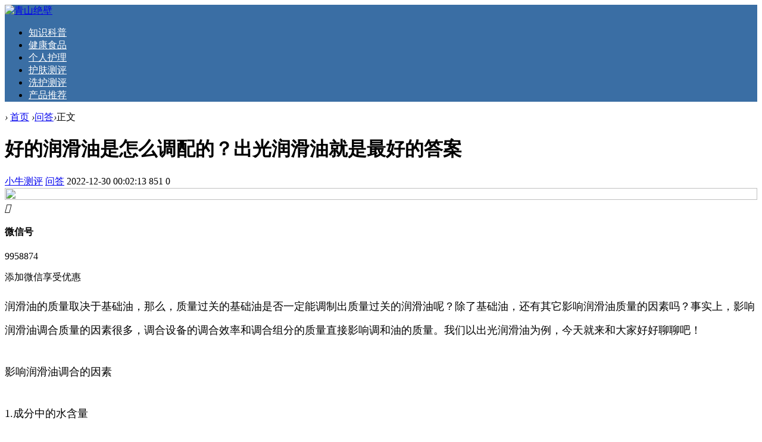

--- FILE ---
content_type: text/html; charset=utf-8
request_url: http://www.qingshanjuebi.com/post/2491.html
body_size: 7875
content:

<!doctype html>
<html>
<head>
<meta charset="utf-8">
<meta name="renderer" content="webkit">
<meta http-equiv="X-UA-Compatible" content="IE=edge">
<meta name="viewport" content="width=device-width,initial-scale=1">

<title>好的润滑油是怎么调配的？出光润滑油就是最好的答案_青山绝壁</title>
<meta name="keywords" content="青山绝壁" />
<meta name="description" content="&#xe6616;微信号9958874添加微信享受优惠
    润滑油的质量取决于基础油，那么，质量过关的基础油是否一定能调制出质量过关的润滑油呢？除了基础油，还有其它影响润滑油质量的因素吗？事实上，影响润滑油调合质量的因素很多，调合设备的调合效率和调合组分的质量直接影..." />
<meta name="author" content="小牛测评" />
<link rel='prev' title='男朋友有这些表现，那他一定是想分手了' href='http://www.qingshanjuebi.com/post/2490.html'/><link rel='next' title='出行核酸检测最新要求，9月10日起' href='http://www.qingshanjuebi.com/post/2492.html'/><link rel="stylesheet" type="text/css" href="http://www.qingshanjuebi.com/zb_users/theme/qk_xmh/style/qk_style.css" />
<link href="http://www.qingshanjuebi.com/zb_users/theme/qk_xmh/style/css/fontawesome-all.min.css" rel="stylesheet">
<script src="http://www.qingshanjuebi.com/zb_system/script/jquery-2.2.4.min.js" type="text/javascript"></script>
<script src="http://www.qingshanjuebi.com/zb_system/script/zblogphp.js" type="text/javascript"></script>
<script src="http://www.qingshanjuebi.com/zb_system/script/c_html_js_add.php" type="text/javascript"></script>
<style>
body{}
.heaferys{ background-color:#3A6EA4;}.nav li:hover>a{background-color:#5BB7D4;}.nav li a{color:#FFFFFF;}.nav li.active>a{background-color:#5BB7D4;}.nav ul ul{background-color:#5BB7D4;}.nav ul li:hover>ul{background-color:#5BB7D4;}.nav ul ul li:hover{background-color:#5BB7D4;}.qk_ibox3_z_bt p{color:#8EC5FC;}.qk_ibox3_z_bt em{background:#FF9900;}.widget h4::before{background-color:#FF9900;}.pagebar a,.pagebar span{border:1px solid #3A6EA4;}.pagebar a{color:#3A6EA4;}.pagebar a:hover,.pagebar span{background-color:#3A6EA4;}.qk_onebox_zhong_tbt em h2{background:#FF9900;}.qk_onebox_zhong_tbt em h2{color:#FF9900;}.qk_ibox3_z_btgg em{background:#FF9900;}.qk_ibox3_z_btgg p{color:#FF9900;}.hometab .title li.active a{color:#FF9900;}.hometab .title li.active a{border-bottom:2px solid #FF9900;}.search{background-color:#3A6EA4;}
</style>
<style>@media screen and (max-width: 760px){   .homezupds { display:none;}  } </style> <style> @media screen and (max-width: 760px){   .homezdwds { display:none;}  } </style>   <style> @media screen and (max-width: 760px){   .homeyoneds { display:none;}  } </style>    <style> @media screen and (max-width: 760px){   .homeytwds { display:none;}  } </style>   <style> @media screen and (max-width: 760px){   .homeytrds { display:none;}  } </style>  <link rel="stylesheet" type="text/css" href="http://www.qingshanjuebi.com/zb_users/plugin/addwechat/style/addwechat.css"/>
</head>        
<body>

<div id="header" class="heaferys">
	<div class="header container">
		<div class="logo">
			<a href="http://www.qingshanjuebi.com/" title="青山绝壁"><img src="http://www.qingshanjuebi.com/zb_users/theme/qk_xmh/style/images/logo.png" alt="青山绝壁"></a>
		</div>
		<div id="monavber" class="nav heaferys" data-type="article" data-infoid="7">
					<ul class="navbar">
				
				<li class="navbar-item"><a href="http://www.qingshanjuebi.com/category-1.html" title="知识科普">知识科普</a></li><li class="navbar-item"><a href="http://www.qingshanjuebi.com/category-2.html" title="健康食品">健康食品</a></li><li class="navbar-item"><a href="http://www.qingshanjuebi.com/category-3.html" title="个人护理">个人护理</a></li><li class="navbar-item"><a href="http://www.qingshanjuebi.com/category-4.html" title="护肤测评">护肤测评</a></li><li class="navbar-item"><a href="http://www.qingshanjuebi.com/category-5.html" title="洗护测评">洗护测评</a></li><li class="navbar-item"><a href="http://www.qingshanjuebi.com/category-6.html" title="产品推荐">产品推荐</a></li>				
			</ul>
		</div>
		<div id="mnav"><i class="fa fa-bars"></i></div>
					</div>
</div>

<div class="qk_twonavq22 ds1190" id="qkfunava"></div>
<div class="lujing22">
<div id="pt" class="bm cl">
<div class="z">
<a href="http://www.qingshanjuebi.com/" class="nvhm" title="青山绝壁" target="_blank"></a> <em>&rsaquo;</em>
<a href="http://www.qingshanjuebi.com/"  title="青山绝壁" target="_blank">首页</a> 
<em>&rsaquo;</em><a href="http://www.qingshanjuebi.com/category-7.html" title="问答">问答</a><em>&rsaquo;</em>正文
</div>
</div>
</div>
<div id="main">
<div class="main container">     <div class="mainl">       <div class="post">         <div class="title">
          <h1>好的润滑油是怎么调配的？出光润滑油就是最好的答案</h1>
          <div class="info"> <span><a  href="http://www.qingshanjuebi.com/author-1.html"><i class="fa fa-user"></i>小牛测评</a></span> <span><a href="http://www.qingshanjuebi.com/category-7.html"><i class="fa fa-columns"></i>问答</a></span> <span><i class="fa fa-clock-o"></i>2022-12-30 00:02:13</span> <span><i class="fa fa-eye"></i>851</span> <span><i class="fas fa-comments"></i>0</span> <span></span>  </div>
        </div>
                <div class="article_content"> <a href="http://www.rongxh.com/kecheng"><img class="subject-lazy" width="100%" height="100%" src="https://youke2.picui.cn/s1/2025/12/18/6942e15345632.png"></a>          <div class="add-wechat add-abox"><div class="add-ico"><i class="iconfont">&#xe6616;</i></div><div class="add-text"><h4>微信号</h4><p id="add_wechat">9958874</p></div><div class="add" onclick="addwechat()">添加微信享受优惠</div></div><p>
    <p style="font-size: 18px; line-height: 40px; text-align: left; margin-bottom: 30px;">润滑油的质量取决于基础油，那么，质量过关的基础油是否一定能调制出质量过关的润滑油呢？除了基础油，还有其它影响润滑油质量的因素吗？事实上，影响润滑油调合质量的因素很多，调合设备的调合效率和调合组分的质量直接影响调和油的质量。我们以出光润滑油为例，今天就来和大家好好聊聊吧！</p>
    <p style="font-size: 18px; line-height: 40px; text-align: left; margin-bottom: 30px;">影响润滑油调合的因素</p>
    <p style="font-size: 18px; line-height: 40px; text-align: left; margin-bottom: 30px;">1.成分中的水含量</p>
    <p style="font-size: 18px; line-height: 40px; text-align: left; margin-bottom: 30px;">成分中的水分含量会直接影响调和产品的浊度和油品的外观，有时还会引起某些添加剂的水解，从而降低添加剂的使用效果。因此，有必要防止水混入部件中。</p>
    
    <p style="font-size: 18px; line-height: 40px; text-align: left; margin-bottom: 30px;">2.部件中有空气</p>
    <p style="font-size: 18px; line-height: 40px; text-align: left; margin-bottom: 30px;">组分中和系统中不可避免地混入空气，这对混合非常有害。空气的存在不仅可能促进添加剂的反应和油品的变质，还可能由于气泡的存在导致组分计量不准确，影响组分配比的正确。</p>
    <p style="font-size: 18px; line-height: 40px; text-align: left; margin-bottom: 30px;">3.调节部件</p>
    <p style="font-size: 18px; line-height: 40px; text-align: left; margin-bottom: 30px;">要选择合适的调合温度，温度过高可能引起油品和添加剂的氧化或热变质，温度过低可能恶化组分的流动性能，影响效果，一般55-65°为宜。</p>
    <p style="font-size: 18px; line-height: 40px; text-align: left; margin-bottom: 30px;">4.添加剂的稀释</p>
    <p style="font-size: 18px; line-height: 40px; text-align: left; margin-bottom: 30px;">有些添加剂非常粘稠。在使用前，必须将它们熔化并稀释成适当浓度的添加剂母液。否则，可能会影响混合的均匀性和测量的准确性。但添加剂母液中不应加入过多的稀释剂，以免影响润滑油的产品质量。</p>
    
    <p style="font-size: 18px; line-height: 40px; text-align: left; margin-bottom: 30px;">出光五重奏，奏出别样乐章</p>
    <p style="font-size: 18px; line-height: 40px; text-align: left; margin-bottom: 30px;">出光润滑油的所有产品均来自其专业的实验室。出光润滑油IFG 5系列纳米定制润滑油对高精度发动机提供卓越保护。它的五重奏技术包含在各种驾驶情况下，五重奏防护技术为汽车发动机提供五大独特保护优势。此外，抗功率耗损技术有助于卓越提高发动机性能并提供更强动力。出光运用独特配方力求最大程度地减少摩擦和功率损失，尤其在驾驶加速过程中，竭尽所能提高发动机功率并有效传递动能。</p>
    <p style="font-size: 18px; line-height: 40px; text-align: left; margin-bottom: 30px;">●流动性：机油扩散到发动机的每个角落以防止磨损和卡滞。</p>
    <p style="font-size: 18px; line-height: 40px; text-align: left; margin-bottom: 30px;">●适应性：高温和负载条件下，机油特性也能适应并灵活地保护发动机。</p>
    <p style="font-size: 18px; line-height: 40px; text-align: left; margin-bottom: 30px;">●平顺性：在城市环境中，光滑油膜更温和有效地保护发动机并降低噪音。</p>
    <p style="font-size: 18px; line-height: 40px; text-align: left; margin-bottom: 30px;">●响应性：及时迅速地在发动机各个角落形成理想厚度的油膜。</p>●耐久性：活性成分可持续的保护发动机让使用寿命延长。
    <p style="font-size: 18px; line-height: 40px; text-align: left; margin-bottom: 30px;">如此高品质的产品，你不想试试吗？</p>
    


</p>                              <a href="http://jinqiang.rongxh.com" target="_blank">金枪哥喷剂</a>
                    <a href="http://zhenndagao.rongxh.com" target="_blank">百臻堂真大膏</a>
                    <a href="http://jiuyiguan.rongxh.com" target="_blank">久医官喷剂</a>
                    <a href="http://xiaozhanpj.rongxh.com" target="_blank">曼龙喷剂</a>
                    <a href="http://qiyueqi.rongxh.com" target="_blank">七月七胶囊</a>
                    <a href="http://fanwang.rongxh.com" target="_blank">梵王喷剂</a>
                    <a href="http://niusha.rongxh.com" target="_blank">牛鲨喷剂</a>
                    <a href="http://no17penji.rongxh.com" target="_blank">NO17喷剂</a>
                    <a href="http://jinyepenji.rongxh.com" target="_blank">今液喷剂</a>
                    <a href="http://jiuhuangpenji.rongxh.com" target="_blank">久皇喷剂</a>
                    <a href="http://xiaozhangao.rongxh.com" target="_blank">宵战肌能膏</a>
                    <a href="http://jinqiangtoupenji.rongxh.com" target="_blank">金枪头喷剂</a>
                    <a href="http://bafutangpapajiao.rongxh.com" target="_blank">八府堂啪啪胶</a>
                    <a href="http://yixiaoshi.rongxh.com" target="_blank">壹小拾喷剂</a>
                    <a href="http://jueshijiaodiangao.1puu.com" target="_blank">爵士焦点</a>
                    <a href="http://nanzilipj.1puu.com" target="_blank">南子力喷剂</a> </div>
                <div class="rights"> <h5>版权声明</h5>
<p>本文仅代表作者观点，不代表本站立场。
<br>本文系作者授权发表，未经许可，不得转载。</p>本文链接：<a href="http://www.qingshanjuebi.com/post/2491.html" title="好的润滑油是怎么调配的？出光润滑油就是最好的答案">http://www.qingshanjuebi.com/post/2491.html</a> </div>
                <div class="tiask">
          <ul>
            <li class="lr">上一篇： <a  href="http://www.qingshanjuebi.com/post/2490.html" title="男朋友有这些表现，那他一定是想分手了">男朋友有这些表现，那他一定是想分手了</a>  </li>
            <li class="fr ziyou">下一篇： <a  href="http://www.qingshanjuebi.com/post/2492.html" title="出行核酸检测最新要求，9月10日起">出行核酸检测最新要求，9月10日起</a>  </li>
            <div class="clear"></div>
          </ul>
        </div>
      </div>
            <div class="relatedlb">
        <h4>相关文章</h4>
        <div class="wenzi-list">
          <ul class="wenzi-left">
                                    <li><span>2024-05-21</span><a href="http://www.qingshanjuebi.com/post/8845.html"  title="新加坡攻略旅游自由行多少钱_新加坡攻略旅游自由行多少钱一天">新加坡攻略旅游自由行多少钱_新加坡攻略旅游自由行多少钱一天</a></li>
                        <li><span>2024-05-21</span><a href="http://www.qingshanjuebi.com/post/8844.html"  title="成都到川西旅游攻略_成都到川西旅游攻略最佳线路">成都到川西旅游攻略_成都到川西旅游攻略最佳线路</a></li>
                        <li><span>2024-05-21</span><a href="http://www.qingshanjuebi.com/post/8843.html"  title="成都自驾额济纳旗旅游攻略_成都自驾额济纳旗旅游攻略路线">成都自驾额济纳旗旅游攻略_成都自驾额济纳旗旅游攻略路线</a></li>
                        <li><span>2024-05-21</span><a href="http://www.qingshanjuebi.com/post/8841.html"  title="成都周边两日自驾游攻略_成都周边两日自驾游攻略及费用">成都周边两日自驾游攻略_成都周边两日自驾游攻略及费用</a></li>
                        <li><span>2024-05-21</span><a href="http://www.qingshanjuebi.com/post/8838.html"  title="散客到张家界旅游攻略精品小团_张家界散客团骗局">散客到张家界旅游攻略精品小团_张家界散客团骗局</a></li>
                        <li><span>2024-05-21</span><a href="http://www.qingshanjuebi.com/post/8837.html"  title="徽州宏村旅游攻略大全图_徽州宏村旅游攻略大全图片">徽州宏村旅游攻略大全图_徽州宏村旅游攻略大全图片</a></li>
                        <li><span>2024-05-21</span><a href="http://www.qingshanjuebi.com/post/8832.html"  title="延庆百里画廊自驾游攻略_延庆百里画廊自驾游攻略一日游">延庆百里画廊自驾游攻略_延庆百里画廊自驾游攻略一日游</a></li>
                        <li><span>2024-05-20</span><a href="http://www.qingshanjuebi.com/post/8831.html"  title="澳门香港旅游攻略_澳门香港旅游攻略自由行">澳门香港旅游攻略_澳门香港旅游攻略自由行</a></li>
                        <li><span>2024-05-20</span><a href="http://www.qingshanjuebi.com/post/8830.html"  title="日本迪斯尼乐园攻略详解_日本迪斯尼乐园游记">日本迪斯尼乐园攻略详解_日本迪斯尼乐园游记</a></li>
                        <li><span>2024-05-20</span><a href="http://www.qingshanjuebi.com/post/8829.html"  title="广州去梵净山旅游攻略一日游_广州去梵净山旅游攻略一日游路线">广州去梵净山旅游攻略一日游_广州去梵净山旅游攻略一日游路线</a></li>
                                  </ul>
        </div>
      </div>
             </div>
    <!--@ mainl-->
        
<div class="mainr">
	    	


<div class="widget widget_previous">
	<h4>最近发表</h4>	<ul><li><a title="2H2D延时喷剂副作用全解析：一位专业测评师的300小时实测报告" href="http://www.qingshanjuebi.com/post/10210.html">2H2D延时喷剂副作用全解析：一位专业测评师的300小时实测报告</a></li>
<li><a title="2H2D延时喷剂科学使用全攻略：实测步骤与避坑指南" href="http://www.qingshanjuebi.com/post/10209.html">2H2D延时喷剂科学使用全攻略：实测步骤与避坑指南</a></li>
<li><a title="2H2D延时喷剂全系列深度解析：从入门到旗舰的选购指南" href="http://www.qingshanjuebi.com/post/10208.html">2H2D延时喷剂全系列深度解析：从入门到旗舰的选购指南</a></li>
<li><a title="2H2D延时喷剂进阶使用技巧：实测经验与避坑指南" href="http://www.qingshanjuebi.com/post/10207.html">2H2D延时喷剂进阶使用技巧：实测经验与避坑指南</a></li>
<li><a title="2H2D延时喷剂全系列深度测评：哪款最适合你？" href="http://www.qingshanjuebi.com/post/10206.html">2H2D延时喷剂全系列深度测评：哪款最适合你？</a></li>
<li><a title="如何正确使用2H2D延时喷剂？实测步骤与避坑指南" href="http://www.qingshanjuebi.com/post/10205.html">如何正确使用2H2D延时喷剂？实测步骤与避坑指南</a></li>
<li><a title="如何判断自己是否适合使用延时喷剂？延时喷剂适用性指南" href="http://www.qingshanjuebi.com/post/10204.html">如何判断自己是否适合使用延时喷剂？延时喷剂适用性指南</a></li>
<li><a title="2H2D延时喷剂全型号深度测评：真实体验与中立分析" href="http://www.qingshanjuebi.com/post/10203.html">2H2D延时喷剂全型号深度测评：真实体验与中立分析</a></li>
<li><a title="2H2D延时喷剂适用性分析：并非适合所有人群" href="http://www.qingshanjuebi.com/post/10201.html">2H2D延时喷剂适用性分析：并非适合所有人群</a></li>
<li><a title="2H2D延时喷剂副作用实测：一位专业测评师的深度体验报告" href="http://www.qingshanjuebi.com/post/10202.html">2H2D延时喷剂副作用实测：一位专业测评师的深度体验报告</a></li>
</ul>
</div>



<div class="widget widget_hk_outside_post">
	<h4>热门文章</h4>	<ul><li><a href="http://www.76911.cn/pd/11.html" target="_blank">NBB男士修护膏_价格多少钱_说明书_功效与作用_效果怎么样点评</a></li>
<li><a href="http://www.qingshanjuebi.com/blog/603.html" target="_blank">优能佳延时喷剂的使用方法？ 优能佳延时喷剂注意事项</a></li>
<li><a href="http://www.qingshanjuebi.com/blog/602.html" target="_blank">优能佳延时喷剂的主要成分 优能佳延时喷剂效果怎么样？</a></li>
<li><a href="http://www.qingshanjuebi.com/blog/601.html" target="_blank">优能佳延时喷剂效果好 优能佳延时喷剂有什么用</a></li>
<li><a href="http://www.qingshanjuebi.com/blog/600.html" target="_blank">优能佳延时喷剂使用说明书优能佳延时喷剂使用注意事项</a></li>
<li><a href="http://www.qingshanjuebi.com/blog/599.html" target="_blank">优能佳延时喷剂效果怎么样？ 优能佳延时喷剂有哪些优势</a></li>
<li><a href="http://www.qingshanjuebi.com/blog/598.html" target="_blank">优能佳延时喷剂有没有副作用？ 要注意优能佳延时喷剂的使用方法</a></li>
<li><a href="http://www.qingshanjuebi.com/blog/597.html" target="_blank">朋友介绍一款优能佳延时喷剂 优能佳延时喷剂可以用吗</a></li>
<li><a href="http://www.qingshanjuebi.com/blog/596.html" target="_blank">优能佳延时喷剂效果咋样？优能佳延时喷剂有什么特点？</a></li>
<li><a href="http://www.qingshanjuebi.com/blog/595.html" target="_blank">优能佳延时喷剂效果怎么样？ 五方面来说它的实际效果</a></li>
<li><a href="http://www.qingshanjuebi.com/blog/594.html" target="_blank">优能佳延时喷剂哪里生产的 优能佳延时喷剂产品的效果怎么样</a></li>
<li><a href="http://www.qingshanjuebi.com/blog/593.html" target="_blank">牛鲨外用延时喷剂能增大效果吗</a></li>
<li><a href="http://www.qingshanjuebi.com/blog/592.html" target="_blank">牛鲨外用延时喷剂哪里有卖</a></li>
<li><a href="http://www.qingshanjuebi.com/blog/591.html" target="_blank">牛鲨外用延时喷剂是什么</a></li>
<li><a href="http://www.qingshanjuebi.com/blog/590.html" target="_blank">牛鲨外用延时喷剂对女性有害吗</a></li>
<li><a href="http://www.qingshanjuebi.com/blog/589.html" target="_blank">牛鲨外用延时喷剂保质期多久</a></li>
<li><a href="http://www.qingshanjuebi.com/blog/588.html" target="_blank">牛鲨外用延时喷剂多少钱一瓶</a></li>
<li><a href="http://www.qingshanjuebi.com/blog/587.html" target="_blank">牛鲨外用延时喷剂干嘛的</a></li>
<li><a href="http://www.qingshanjuebi.com/blog/586.html" target="_blank">牛鲨外用延时喷剂有副作用吗</a></li>
<li><a href="http://www.qingshanjuebi.com/blog/585.html" target="_blank">牛鲨外用延时喷剂使用说明</a></li>
<li><a href="http://www.qingshanjuebi.com/blog/584.html" target="_blank">牛鲨外用延时喷剂怎么样</a></li>
<li><a href="http://www.qingshanjuebi.com/blog/583.html" target="_blank">壹小拾喷剂提前多长时间喷 正确使用步骤</a></li>
<li><a href="http://www.qingshanjuebi.com/blog/582.html" target="_blank">使用壹小拾喷剂后需要特别注意什么？</a></li>
<li><a href="http://www.qingshanjuebi.com/blog/581.html" target="_blank">壹小拾喷剂一瓶几毫升 提前多久喷</a></li>
<li><a href="http://www.qingshanjuebi.com/blog/580.html" target="_blank">壹小拾喷剂使用后多久可以见效？一次喷几下</a></li>
<li><a href="http://www.qingshanjuebi.com/blog/579.html" target="_blank">壹小拾喷剂使用后需要清洗吗</a></li>
<li><a href="http://www.qingshanjuebi.com/blog/578.html" target="_blank">壹小拾喷剂提前多久使用 作用时间多久</a></li>
<li><a href="http://www.qingshanjuebi.com/blog/577.html" target="_blank">壹小拾喷剂使用后需要清洗吗？</a></li>
<li><a href="http://www.qingshanjuebi.com/blog/576.html" target="_blank">如何判断自己是否适合使用壹小拾喷剂</a></li>
<li><a href="http://www.qingshanjuebi.com/blog/575.html" target="_blank">壹小拾喷剂的保质期是多久</a></li>
<li><a href="http://www.qingshanjuebi.com/blog/574.html" target="_blank">壹小拾凝胶和壹小拾喷剂哪个牌子好</a></li>
<li><a href="http://www.qingshanjuebi.com/blog/573.html" target="_blank">壹小拾喷剂真的能有效吗</a></li>
<li><a href="http://www.qingshanjuebi.com/blog/572.html" target="_blank">壹小拾延时喷剂怎么样</a></li>
<li><a href="http://www.qingshanjuebi.com/blog/571.html" target="_blank">壹小拾延时喷剂使用方法</a></li>
<li><a href="http://www.qingshanjuebi.com/blog/570.html" target="_blank">壹小拾延时喷剂有副作用吗</a></li>
<li><a href="http://www.qingshanjuebi.com/blog/569.html" target="_blank">壹小拾延时喷剂多久见效</a></li>
<li><a href="http://www.qingshanjuebi.com/blog/568.html" target="_blank">壹小拾延时喷剂多少钱</a></li>
<li><a href="http://www.qingshanjuebi.com/blog/567.html" target="_blank">壹小拾延时喷剂效果怎么样</a></li>
<li><a href="http://www.qingshanjuebi.com/blog/566.html" target="_blank">金枪头延时喷剂成分</a></li>
<li><a href="http://www.qingshanjuebi.com/blog/565.html" target="_blank">金枪头延时喷剂多少钱一瓶</a></li>
<li><a href="http://www.qingshanjuebi.com/blog/564.html" target="_blank">金枪头延时喷剂价格</a></li>
<li><a href="http://www.qingshanjuebi.com/blog/563.html" target="_blank">金枪头延时喷剂管用吗</a></li>
<li><a href="http://www.qingshanjuebi.com/blog/562.html" target="_blank">金枪头延时喷剂和享久哪个好</a></li>
<li><a href="http://www.qingshanjuebi.com/blog/561.html" target="_blank">金枪头延时喷剂有用吗值得买吗</a></li>
<li><a href="http://www.qingshanjuebi.com/blog/560.html" target="_blank">金枪头延时喷剂效果昨样</a></li>
<li><a href="http://www.qingshanjuebi.com/blog/559.html" target="_blank">金枪头延时喷剂多少钱一瓶</a></li>
<li><a href="http://www.qingshanjuebi.com/blog/558.html" target="_blank">金枪头延时喷剂的功效说明</a></li>
<li><a href="http://www.qingshanjuebi.com/blog/557.html" target="_blank">金枪头延时喷剂对身体好吗</a></li>
<li><a href="http://www.qingshanjuebi.com/blog/556.html" target="_blank">揭秘“宵战延时喷剂青春款”：它真的有用吗？亲身体验告诉你答案！</a></li>
<li><a href="http://www.qingshanjuebi.com/blog/555.html" target="_blank">揭秘“宵战延时喷剂青春款”价格真相，一瓶到底多少钱？</a></li>
</ul>
</div>


<div class="widget widget_previous">
	<h4>随机文章</h4>
	<ul>
						<li><a href="http://www.qingshanjuebi.com/post/9730.html" target="_blank">宵战延时喷剂对人体有伤害吗？</a></li>
				<li><a href="http://www.qingshanjuebi.com/post/3721.html" target="_blank">婚后，融不到对方的家庭的人，该放弃吗？</a></li>
				<li><a href="http://www.qingshanjuebi.com/post/10059.html" target="_blank">享久2代亲身体验，到底好在哪里？</a></li>
				<li><a href="http://www.qingshanjuebi.com/post/4962.html" target="_blank">新闻发布|2022年滨州市存贷款增速分列全省第2位和第6位</a></li>
				<li><a href="http://www.qingshanjuebi.com/post/7111.html" target="_blank">濮阳公证处在哪里</a></li>
				<li><a href="http://www.qingshanjuebi.com/post/5252.html" target="_blank">怎么除脚臭 女朋友脚臭怎么办？</a></li>
				<li><a href="http://www.qingshanjuebi.com/post/9351.html" target="_blank">藏帝延时喷剂效果好不好？会不会过期？</a></li>
				<li><a href="http://www.qingshanjuebi.com/post/6763.html" target="_blank">灵隐寺哪里可以求签</a></li>
				<li><a href="http://www.qingshanjuebi.com/post/8364.html" target="_blank">汽车限号怎么办</a></li>
				<li><a href="http://www.qingshanjuebi.com/post/3256.html" target="_blank">减肥七分靠吃，学习5个饮食重点让你减肥成功</a></li>
			</ul>
</div>



<div class="widget widget_tags">
	<h4>标签列表</h4>	<ul><li class="submenu"><a target="_blank" href="http://www.qingshanjuebi.com/tags-214.html">宵战</a></li><li class="submenu"><a target="_blank" href="http://www.qingshanjuebi.com/tags-210.html">享久</a></li><li class="submenu"><a target="_blank" href="http://www.qingshanjuebi.com/tags-221.html">力渤</a></li><li class="submenu"><a target="_blank" href="http://www.qingshanjuebi.com/tags-226.html">惠衍堂</a></li><li class="submenu"><a target="_blank" href="http://www.qingshanjuebi.com/tags-222.html">无限神力</a></li><li class="submenu"><a target="_blank" href="http://www.qingshanjuebi.com/tags-220.html">壹小拾</a></li><li class="submenu"><a target="_blank" href="http://www.qingshanjuebi.com/tags-219.html">爱情果</a></li><li class="submenu"><a target="_blank" href="http://www.qingshanjuebi.com/tags-215.html">立必硬</a></li><li class="submenu"><a target="_blank" href="http://www.qingshanjuebi.com/tags-224.html">蓝蝌蚪</a></li><li class="submenu"><a target="_blank" href="http://www.qingshanjuebi.com/tags-218.html">APD</a></li><li class="submenu"><a target="_blank" href="http://www.qingshanjuebi.com/tags-211.html">安太医</a></li><li class="submenu"><a target="_blank" href="http://www.qingshanjuebi.com/tags-217.html">9919延时喷剂</a></li></ul>
</div>

    </div>     </div>
</div>
    
<script type="text/javascript"> 
// JavaScript Document
function goTopEx(){
        var obj=document.getElementById("goTopBtn");
        function getScrollTop(){
                return document.documentElement.scrollTop || document.body.scrollTop;
            }
        function setScrollTop(value){
            if(document.documentElement.scrollTop){
                    document.documentElement.scrollTop=value;
                }else{
                    document.body.scrollTop=value;
                }
                
            }    
        window.onscroll=function(){getScrollTop()>0?obj.style.display="":obj.style.display="none";
                    var h=document.body.scrollHeight - getScrollTop() - obj.offsetTop - obj.offsetHeight;
                    obj.style.bottom=0+"px";
                    if(h<350){
                        obj.style.bottom=340+"px";
                        obj.style.top="auto";
                    }

        
        }
        obj.onclick=function(){

            var goTop=setInterval(scrollMove,10);
            function scrollMove(){
                    setScrollTop(getScrollTop()/1.1);
                    if(getScrollTop()<1)clearInterval(goTop);

                }
        }
    }

</script> 
<!--向上 -->
<div id="jz52top" >
  <DIV style="DISPLAY: none;" id="goTopBtn" ><a title="返回顶部"  class="jz52topa" ><b>返回顶部</b></a></DIV>
  <SCRIPT type=text/javascript>goTopEx();</SCRIPT>
 
</div>
<!--向上完 -->
           
			   
		<!-- 底部广告-->	   
			   
 <!-- 底部广告-->			   
			   
			   


<div id="footer">
  <div class="footer container">
			<div class="fnav">
				  </div>	  <span>Powered By  青山绝壁 | <a href="http://beian.miit.gov.cn" rel="nofollow" target="_blank">冀ICP备2022022391号-2</a> |  <a href="http://www.qingshanjuebi.com/2.html" target="_blank">投诉删除</a>
<script>
var _hmt = _hmt || [];
(function() {
  var hm = document.createElement("script");
  hm.src = "https://hm.baidu.com/hm.js?8cf35674ba0fbb2398ca8057bd01358d";
  var s = document.getElementsByTagName("script")[0]; 
  s.parentNode.insertBefore(hm, s);
})();
</script>
</span>
	</div>
</div>




<script src="http://www.qingshanjuebi.com/zb_users/theme/qk_xmh/script/common.min.js" type="text/javascript"></script>


<div class="awaddtips"><p></p></div>
<script>
$(document).ready(function(){
newOrder();
})
function newOrder(){
$('.awaddtips p').html('' + formatName() + '刚刚添加了客服微信！');
$('.awaddtips').animate({'bottom':0},500).delay(2000).animate({'bottom':-30},500);
setTimeout('newOrder();', (parseInt(10*Math.random()) + 2) * 1000);
}
</script><div class="add-wechat-upbg">
<div class="add-wechat-up">
   <div class="text-add"><h4>微信号复制成功</h4><p>打开微信，点击右上角"+"号，添加朋友，粘贴微信号，搜索即可！</p></div>
   <div class="btn-add">
       <div id="close_add"><a href="weixin://">知道了</a></div>
   </div>
</div>
</div>
<script src="http://www.qingshanjuebi.com/zb_users/plugin/addwechat/script/jquery.addwechat.js"></script>
<script>function addwechat(){const range=document.createRange();range.selectNode(document.getElementById('add_wechat'));const selection=window.getSelection();if(selection.rangeCount>0)selection.removeAllRanges();selection.addRange(range);document.execCommand('copy');}</script></body>
</html><!--149.07 ms , 12 queries , 4410kb memory , 0 error-->